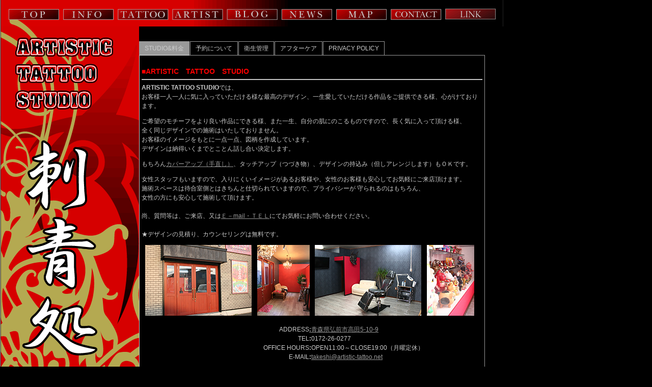

--- FILE ---
content_type: text/html
request_url: http://artistic-tattoo.net/info/info.html
body_size: 24723
content:
<!DOCTYPE html PUBLIC "-//W3C//DTD XHTML 1.0 Transitional//EN" "http://www.w3.org/TR/xhtml1/DTD/xhtml1-transitional.dtd">
<html xmlns="http://www.w3.org/1999/xhtml">
<!-- InstanceBegin template="/Templates/contents.dwt" codeOutsideHTMLIsLocked="false" -->
<head>
<meta http-equiv="Content-Type" content="text/html; charset=shift_jis" />
<!-- InstanceBeginEditable name="doctitle" -->
<title>青森　弘前　刺青　ARTISTIC TATTOO STUDIO　</title>
<!-- InstanceEndEditable -->
<link href="../css/style.css" rel="stylesheet" type="text/css" />
<style type="text/css">
td img {
	display: block;
}
</style>
<script src="../Scripts/AC_RunActiveContent.js" type="text/javascript"></script>
<!-- InstanceBeginEditable name="head" -->
<script src="../SpryAssets/SpryTabbedPanels.js" type="text/javascript"></script>
<link href="../SpryAssets/SpryTabbedPanels.css" rel="stylesheet" type="text/css" />
<style type="text/css">
<!--
.style1 {
	font-size: 14px;
	font-weight: bold;
}
.style2 {
	color: #FF0000;
	font-weight: bold;
}
.style3 {
	color: #FF0000
}
.style5 {
	font-size: 14px;
	font-weight: bold;
	color: #FF0000;
}
.style7 {
	font-size: 14px;
	font-weight: bold;
	color: #FF0000;
	font-family: sans-serif;
}
.style8 {
	font-size: 14px
}
.style9 {
	color: #333333;
	font-weight: bold;
}
.style10 {
	color: #333333
}
.style11 {
	font-size: 12px
}
-->
</style>
<!-- InstanceEndEditable -->
<script type="text/javascript">
<!--
function MM_swapImgRestore() { //v3.0
  var i,x,a=document.MM_sr; for(i=0;a&&i<a.length&&(x=a[i])&&x.oSrc;i++) x.src=x.oSrc;
}
function MM_preloadImages() { //v3.0
  var d=document; if(d.images){ if(!d.MM_p) d.MM_p=new Array();
    var i,j=d.MM_p.length,a=MM_preloadImages.arguments; for(i=0; i<a.length; i++)
    if (a[i].indexOf("#")!=0){ d.MM_p[j]=new Image; d.MM_p[j++].src=a[i];}}
}

function MM_findObj(n, d) { //v4.01
  var p,i,x;  if(!d) d=document; if((p=n.indexOf("?"))>0&&parent.frames.length) {
    d=parent.frames[n.substring(p+1)].document; n=n.substring(0,p);}
  if(!(x=d[n])&&d.all) x=d.all[n]; for (i=0;!x&&i<d.forms.length;i++) x=d.forms[i][n];
  for(i=0;!x&&d.layers&&i<d.layers.length;i++) x=MM_findObj(n,d.layers[i].document);
  if(!x && d.getElementById) x=d.getElementById(n); return x;
}

function MM_swapImage() { //v3.0
  var i,j=0,x,a=MM_swapImage.arguments; document.MM_sr=new Array; for(i=0;i<(a.length-2);i+=3)
   if ((x=MM_findObj(a[i]))!=null){document.MM_sr[j++]=x; if(!x.oSrc) x.oSrc=x.src; x.src=a[i+2];}
}
//-->
</script>
</head>
<body onload="MM_preloadImages('../image/top_01.gif','../image/top_02.gif','../image/top_03.gif','../image/top_04.gif','../image/top_05.gif','../image/top_06.gif','../image/top_07.gif','../image/top_08.gif','../image/top_09.gif')">
<table width="900" border="0" cellspacing="0" cellpadding="0">
  <tr>
    <td colspan="2" align="left" valign="top" bgcolor="#000000"><table border="0" cellspacing="0" cellpadding="0">
        <tr>
          <td height="32" align="center"><a href="../index.html" onmouseout="MM_swapImgRestore()" onmouseover="MM_swapImage('Image11','','../image/top_01.gif',1)"><img src="../image/top_new_r2_c1_r1_c1.gif" alt="TOPPAGEへ" name="Image11" width="120" height="52" border="0" id="Image11" /></a></td>
          <td align="center"><a href="info.html" onmouseout="MM_swapImgRestore()" onmouseover="MM_swapImage('Image12','','../image/top_02.gif',1)"><img src="../image/top_new_r2_c1_r1_c2.gif" alt="ご案内" name="Image12" width="109" height="52" border="0" id="Image12" /></a></td>
          <td align="center"><a href="../tattoo/tattoo_japan.html" onmouseout="MM_swapImgRestore()" onmouseover="MM_swapImage('Image13','','../image/top_03.gif',1)"><img src="../image/top_new_r2_c1_r1_c3.gif" alt="刺青" name="Image13" width="105" height="52" border="0" id="Image13" /></a></td>
          <td align="center"><a href="../artist/artist.html" onmouseout="MM_swapImgRestore()" onmouseover="MM_swapImage('Image14','','../image/top_04.gif',1)"><img src="../image/top_new_r2_c1_r1_c4.gif" alt="職人" name="Image14" width="107" height="52" border="0" id="Image14" /></a></td>
          <td align="center"><a href="http://ameblo.jp/artistictattoo/" target="_blank" onmouseover="MM_swapImage('Image15','','../image/top_05.gif',1)" onmouseout="MM_swapImgRestore()"><img src="../image/top_new_r2_c1_r1_c5.gif" alt="日記BLOG" name="Image15" width="107" height="52" border="0" id="Image15" /></a></td>
          <td align="center"><a href="http://artistictattoostudio.seesaa.net/" target="_blank" onmouseover="MM_swapImage('Image16','','../image/top_06.gif',1)" onmouseout="MM_swapImgRestore()"><img src="../image/top_new_r2_c1_r1_c6.gif" alt="更新情報・NEWS　BLOG" name="Image16" width="106" height="52" border="0" id="Image16" /></a></td>
          <td align="center"><a href="../map/map.html" onmouseout="MM_swapImgRestore()" onmouseover="MM_swapImage('Image17','','../image/top_07.gif',1)"><img src="../image/top_new_r2_c1_r1_c8.gif" alt="地図" name="Image17" width="109" height="52" border="0" id="Image17" /></a></td>
          <td align="center"><a href="../contact/contact.html" onmouseout="MM_swapImgRestore()" onmouseover="MM_swapImage('Image18','','../image/top_08.gif',1)"><img src="../image/top_new_r2_c1_r1_c9.gif" alt="接触" name="Image18" width="107" height="52" border="0" id="Image18" /></a></td>
          <td align="center"><a href="../link/link.html" onmouseout="MM_swapImgRestore()" onmouseover="MM_swapImage('Image19','','../image/top_09.gif',1)"><img src="../image/top_new_r2_c1_r1_c10.gif" alt="物販" name="Image19" width="118" height="52" border="0" id="Image19" /></a></td>
        </tr>
      </table></td>
  </tr>
  <tr>
    <td width="273" align="left" valign="top" bgcolor="#D60000"><img src="../image/top_new_r2_c1_r2_c2.gif" width="273" height="687" /></td>
    <td width="715" align="left" valign="top" bgcolor="#000000"><!-- InstanceBeginEditable name="txt" -->
      <table width="100%" cellspacing="0" cellpadding="0">
        <tr> </tr>
      </table>
      <br />
      <br />
      <div id="TabbedPanels1" class="TabbedPanels">
        <ul class="TabbedPanelsTabGroup">
          <li class="TabbedPanelsTab" tabindex="0">STUDIO&amp;料金</li>
          <li class="TabbedPanelsTab" tabindex="0">予約について</li>
          <li class="TabbedPanelsTab" tabindex="0">衛生管理</li>
          <li class="TabbedPanelsTab" tabindex="0">アフターケア</li>
          <li class="TabbedPanelsTab" tabindex="0">PRIVACY POLICY</li>
        </ul>
        <div class="TabbedPanelsContentGroup">
          <div class="TabbedPanelsContent TabbedPanelsContentVisiblep"><br />
            <span class="style7"> ■ARTISTIC　TATTOO　STUDIO</span>
            <hr />
            <strong>ARTISTIC   TATTOO STUDIO</strong>では、<br />
            お客様一人一人に気に入っていただける様な<span class="style11">最高のデザイン、一生愛していただける作品</span>をご提供できる様、心がけております。
            <p>ご希望のモチーフをより良い作品にできる様、また一生、自分の肌にのこるものですので、長く気に入って頂ける様、<br />
              全く同じデザインでの施術はいたしておりません。<br />
              お客様のイメージをもとに一点一点、図柄を作成しています。<br />
              デザインは納得いくまでとことん話し合い決定します。</p>
            <p>もちろん<a href="../tattoo/tattoo_cover.html">カバーアップ（手直し）</a>、タッチアップ（つづき物）、デザインの持込み（但しアレンジします）もＯＫです。</p>
            <p>女性スタッフもいますので、入りにくいイメージがあるお客様や、女性のお客様も安心してお気軽にご来店頂けます。<br />
              施術スペースは待合室側とはきちんと仕切られていますので、プライバシーが
              守られるのはもちろん、<br />
              女性の方にも安心して施術して頂けます。 <br />
              <br />
              尚、質問等は、ご来店、又は<u><a href="../contact/contact.html">Ｅ－</a></u><a href="../contact/contact.html"><u>mail・ＴＥＬ</u></a>にてお気軽にお問い合わせください。<br />
              <br />
              ★デザインの見積り、カウンセリングは無料です。</p>
            <table width="656" cellspacing="0" cellpadding="0">
              <tr>
                <td align="center"><img src="img/1_s.jpg" width="209" height="139" /></td>
                <td align="center"><img src="img/3_s.jpg" width="103" height="139" /></td>
                <td align="center"><img src="img/2_s.jpg" width="209" height="139" /></td>
                <td align="center"><img src="img/4_s.jpg" width="93" height="139" alt=""/></td>
              </tr>
            </table>
            <br />
            <table cellspacing="0" cellpadding="0">
              <tr>
                <td width="329" align="right">ADDRESS<br /></td>
                <td width="360" colspan="2" align="left"><a href="../map/map.html"><strong>:</strong>青森県弘前市高田5-10-9</a></td>
              </tr>
              <tr>
                <td align="right">TEL</td>
                <td align="left" colspan="2"><strong>:</strong>0172-26-0277</td>
              </tr>
              <tr>
                <td align="right">OFFICE HOURS </td>
                <td align="left" colspan="2"><strong>:</strong>OPEN11:00～CLOSE19:00（月曜定休）</td>
              </tr>
              <tr>
                <td align="right">E-MAIL</td>
                <td align="left" colspan="2"><strong>:</strong><a href="mailto:takeshi@artistic-tattoo.net">takeshi@artistic-tattoo.net</a></td>
              </tr>
            </table>
            <br />
            <span class="style5">■料金</span>
            <hr />
            <table width="331" border="0" align="center" cellpadding="5" cellspacing="1" bgcolor="#999999">
              <tbody>
                <tr>
                  <td colspan="2" align="center" bgcolor="#000000" class="style2">～料金の目安～</td>
                </tr>
                <tr>
                  <td bgcolor="#000000">コインサイズ</td>
                  <td bgcolor="#000000" style="text-align: center">5,000円～</td>
                </tr>
                <tr>
                  <td bgcolor="#000000">タバコの箱サイズ</td>
                  <td bgcolor="#000000" style="text-align: center">15,000円～</td>
                </tr>
                <tr>
                  <td bgcolor="#000000">はがきサイズ</td>
                  <td bgcolor="#000000" style="text-align: center">35,000円～</td>
                </tr>
                <tr>
                  <td bgcolor="#000000">時間制★</td>
                  <td nowrap="nowrap" bgcolor="#000000" style="text-align: center">11,000円/1H</td>
                </tr>
              </tbody>
            </table>
            <br />
            ★基本的にワンポイントは、デザインの大きさや、細かさなどで見積もりされます。<br />
            ★和彫り（見切り・額）など1回で終わらない <strong><strong>大きなTATTOO等は、11,000円/1H</strong></strong></span>の時間制になります。<br />
          </div>
          <div class="TabbedPanelsContent"> <br />
            <div> <span class="style7">■予約</span>
              <hr />
              <strong>ARTISTIC   TATTOO STUDIO</strong> は、<span class="style3"><strong>完全予約制</strong></span>になっております。<strong><br />
              ご予約の際には、写真付き身分証明書（免許証、パスポート、住基カード等）
              と予約金5,000円（背中1面、腕又は脚一本の大きなサイズは10,000円）をご用意下さい。</strong><br />
              <strong><br />
              <br />
              </strong>
              <table width="100%" border="0" cellpadding="3" cellspacing="0">
                <tbody>
                  <tr>
                    <td colspan="2" align="center"><table width="561" cellpadding="5" cellspacing="1" bgcolor="#000000">
                        <tr>
                          <td colspan="2" align="center" bgcolor="#000000"><strong>－予約の流れ－</strong></td>
                        </tr>
                        <tr>
                          <td width="30" align="center" bgcolor="#FFFFFF"><span class="style9">（１）</span></td>
                          <td width="509" align="left" bgcolor="#FFFFFF"><span class="style10">まず、デザイン打ち合わせにご来店頂きます。<br />
                            ★事前にTELまたは<a href="../contact/contact.html">E-Mail</a>にてご連絡頂ければ、助かります。<br />
                            ★イメージに近い参考資料（ラフ画、切り抜き）等がある場合はご持参下さい。</span></td>
                        </tr>
                        <tr>
                          <td colspan="2" align="center" bgcolor="#000000"><strong>↓</strong></td>
                        </tr>
                        <tr>
                          <td align="center" bgcolor="#FFFFFF"><span class="style10"><strong>（２）</strong></span></td>
                          <td align="left" bgcolor="#FFFFFF"><span class="style10">デザインの打ち合わせ後に、施術の日時を決めて頂きます。<br />
                            ★誓約書に必要事項を記入して頂きます。<br />
                            ★予約金を頂きます。
                            （針、インク、下絵代として）</span></td>
                        </tr>
                        <tr>
                          <td colspan="2" align="center" bgcolor="#000000"><strong>↓</strong></td>
                        </tr>
                        <tr>
                          <td align="center" bgcolor="#FFFFFF"><span class="style10"><strong>（３）</strong></span></td>
                          <td align="left" bgcolor="#FFFFFF"><span class="style10">デザインが出来次第後連絡しますので、もう一度ご来店いただき、確認をお願い致します。</span></td>
                        </tr>
                        <tr>
                          <td colspan="2" align="center" bgcolor="#000000"><strong>↓</strong></td>
                        </tr>
                        <tr>
                          <td align="center" bgcolor="#FFFFFF"><span class="style10"><strong>（４）</strong></span></td>
                          <td align="left" bgcolor="#FFFFFF"><span class="style10">予約頂いた日時にご来店頂き、施術となります。<br />
                            ★10分前までには、ご来店下さい。<br />
                            <strong>※</strong>キャンセルの際には、予約金はキャンセル料として処理されます。</span></td>
                        </tr>
                      </table>
                      <br /></td>
                  </tr>
                  <tr>
                    <td width="5%">&nbsp;</td>
                    <td width="95%">&nbsp;</td>
                  </tr>
                  <tr>
                    <td colspan="2"><span class="style2">！下記の方は施術対象になりません。</span></td>
                  </tr>
                  <tr>
                    <td>&nbsp;</td>
                    <td><strong>19歳未満（高校生不可）</strong></td>
                  </tr>
                  <tr>
                    <td>&nbsp;</td>
                    <td><strong>皮膚病</strong>・<strong>伝染病</strong>・<strong>心臓病</strong>・<strong>肝臓病</strong>・<strong>糖尿病</strong>等の疾患がある場合 </td>
                  </tr>
                  <tr>
                    <td>&nbsp;</td>
                    <td><strong>ドラッグ類</strong>・<strong>アルコール類</strong>を摂取している場合 </td>
                  </tr>
                  <tr>
                    <td>&nbsp;</td>
                    <td><strong>暴力団及び暴力団関係者と思われる方</strong></td>
                  </tr>
                </tbody>
              </table>
              <strong><br />
              </strong><br />
              <hr />
              <strong class="style2 style8">■   施術前 ■</strong><br />
              <hr />
              <table width="100%" border="0" cellpadding="3" cellspacing="0">
                <tbody>
                  <tr>
                    <td colspan="2"><strong><u>刺青は、皮膚に傷をつける事で身体に描いていくため、十分な体力が必要になります。<br />
                      健康状態により作品の仕上がりが大きく左右されますので、以下の事に十分ご注意下さい。</u></strong></td>
                  </tr>
                  <tr>
                    <td width="3%">★</td>
                    <td width="97%">日焼けはしないでください。</td>
                  </tr>
                  <tr>
                    <td>★</td>
                    <td>十分な食事と睡眠を取り、しっかり体調を整えておいてください。</td>
                  </tr>
                  <tr>
                    <td>★</td>
                    <td>前日の飲酒は控えてください。</td>
                  </tr>
                  <tr>
                    <td>★</td>
                    <td>ちょっとした風邪でも体力を消耗しますので、体調管理に気を配るよう心掛けてください。</td>
                  </tr>
                </tbody>
              </table>
              <br />
            </div>
          </div>
          <div class="TabbedPanelsContent"> <span class="style7"><br />
            ■衛生面について</span>
            <hr />
            <table cellspacing="2" cellpadding="3"  border="0">
              <tbody>
                <tr>
                  <td valign="top" bgcolor="#000000"><strong>■ 衛生面 ■</strong><br />
                    <strong><u>ARTISTIC   TATTOO STUDIO</u></strong><u><strong>では、お客様の身体が作品となるため、衛生面について特に配慮しております。</strong></u><br />
                    <p><strong><u>ARTISTIC   TATTOO STUDIO</u></strong>では専門の知識、設備にもとづいて衛生管理しております。</p>
                    <p>針、インク、インクカップ、グローブ等、血液などが付着する全ての材料は使い捨てです。<br />
                      その他の器具については、超音波洗浄装置（ウルトラソニック）により洗浄後、高温高圧滅菌装置（オートクレーブ）を用いて滅菌しますのでご安心下さい。</p>
                    <p>〇オートクレーブ　　　　　　（高温高圧滅菌機）<br />
                      〇ウルトラソニッククリーナー（超音波熱洗浄装置）<br />
                      〇ステリライザー　　　　　　（紫外線消毒保管庫）<br />
                      〇消毒液　　　　　　　　　　（消毒用エタノール・次亜塩素酸ナトリウム） <br />
                    </p></td>
                </tr>
                <tr>
                  <td height="24">&nbsp;</td>
                  <td valign="top" bgcolor="#000000">&nbsp;</td>
                </tr>
              
                <td align="center" valign="top" bgcolor="#000000"><table cellspacing="2" cellpadding="3">
                    
                      <td width="209"><img src="img/machine01.jpg" width="209" height="157" /></td>
                      <td width="209"><img src="img/machine02.jpg" width="209" height="157" /></td>
                      <td width="220"><img src="img/machine03.jpg" width="209" height="157" /></td>
                    </tr>
                    <tr>
                      <td valign="top" bgcolor="#000000" colspan="3" align="left"><p>当スタジオのオートクレーブは定期的に生物化学的インジケータによるモニタリングテストを受け、確実に滅菌されている事を確認しています。</p></td>
                    </tr>
                    <tr>
                      <td valign="top" bgcolor="#000000" colspan="3" align="center"><a href="img/monitoringtest.jpg"  target="_blank"><img src="img/monitoringtest_s.jpg" width="400" height="281"  alt="monitoringtest" border="0"/></a></td>
                    </tr>
                  </table>
                  </tbody>
            </table>
          </div>
          <div class="TabbedPanelsContent"><span class="style7"><strong><br />
            ■After Care</strong></span><br />
            </strong>
            <hr />
            <strong class="style7"><br />
            ■ アフターケア ■</strong><br />
            <strong><u>TATTOOを入れた後、アフターケアをしっかり行ってください。<br />
            ケアが悪いと傷口から細菌感染し、炎症や化膿を起こす元となりTATTOOの仕上がりにも大きく影響します。<br />
            施術後には軟膏等を塗り、色の定着と雑菌感染防止の為、ラップをして保護しています。</u></strong><br />
            <br />
            <table cellspacing="0" cellpadding="3" width="100%" border="0">
              <tbody>
                <tr>
                  <td colspan="2">　</td>
                </tr>
                <tr>
                  <td><strong>1.</strong></td>
                  <td><strong>TATTOO</strong>を入れてから1～3時間後にラップを外して、刺激性のない弱酸性ボディーソープなどで、ぬるま湯で洗い流して、十分に水気を取り、市販の軟膏　<span class="style3">キシロA軟膏・テラマイシン軟膏・TATTOO　GOO</span>など体質に合った軟膏を選び、お塗り下さい。</td>
                </tr>
                <tr>
                  <td colspan="2">&nbsp;</td>
                </tr>
                <tr>
                  <td><strong>2.</strong></td>
                  <td>一週間くらの間、<span class="style3">軟膏</span>を1日2～3回薄く塗ります。かさぶたがとれる頃を目安に<span class="style3">保湿クリーム</span>に切り替えて、1日2～3回薄く塗って下さい。（2週間くらいは塗り続けて下さい。）<br />
                    <span class="style3">※</span><strong>TATTOO</strong>は傷と一緒です。空気に触れる事によって早く治ります。<br /></td>
                </tr>
                <tr>
                  <td>&nbsp;</td>
                  <td>&nbsp;</td>
                </tr>
                <tr>
                  <td><strong>3.</strong></td>
                  <td>4～5日位すると、かさぶたになり痒みを伴ってきますが、<span class="style3"><strong>絶対に掻いたり、かさぶたを無理にはがしたりしない</strong></span>で下さい。自然にかさぶたが取れるまでは、必要以上に触ったり、濡らさないで下さい。</td>
                </tr>
                <tr>
                  <td>&nbsp;</td>
                  <td>&nbsp;</td>
                </tr>
                <tr>
                  <td><strong>4.</strong></td>
                  <td>入浴（シャワー）はOKです。※TATTOOが治るまでは温泉、サウナ、プール、海は絶対に避けて下さい。</td>
                </tr>
                <tr>
                  <td>&nbsp;</td>
                  <td>&nbsp;</td>
                </tr>
                <tr>
                  <td><strong>5.</strong></td>
                  <td>お酒・アルコールは２～3日は避けて下さい。出血の原因になります。</td>
                </tr>
                <tr>
                  <td>&nbsp;</td>
                  <td>&nbsp;</td>
                </tr>
                <tr>
                  <td><strong>6.</strong></td>
                  <td><strong>TATTOO</strong>が治ってからでも、日焼けは絶対に避けて下さい。日焼けは、色抜けの元です。</td>
                </tr>
                <tr>
                  <td colspan="2">　</td>
                </tr>
              </tbody>
            </table>
          </div>
          <div class="TabbedPanelsContent"><br />
            <span class="style7">■PRIVACY　POLICY</span><br />
            <hr />
            <table cellspacing="2" cellpadding="5">
              <tr>
                <td><p><strong>ARTISTIC   TATTOO STUDIO</strong>は、お客様の個人情報の保護を第一に考えております。</p></td>
              </tr>
              <tr>
                <td>&nbsp;</td>
              </tr>
              <tr>
                <td>個人情報保護に関する関係法規を遵守するとともに、下記のプライバシーポリシーに基づき、お客様の個人情報の保護に努めます。 </td>
              </tr>
              <tr>
                <td>&nbsp;</td>
              </tr>
              <tr>
                <td>■お客様の個人情報を適切に収集、保管、利用、提供します。</td>
              </tr>
              <tr>
                <td>&nbsp;</td>
              </tr>
              <tr>
                <td>■特定の目的においてのみ、個人情報を適切に収集、保管、利用、提供します。</td>
              </tr>
              <tr>
                <td>&nbsp;</td>
              </tr>
              <tr>
                <td>■お客様の個人情報を外部機関に提供することはありません。</td>
              </tr>
              <tr>
                <td>&nbsp;</td>
              </tr>
              <tr>
                <td>■お客様は、当店からのお知らせ、サービスのご紹介などをいつでもお断りすることができます。</td>
              </tr>
              <tr>
                <td>&nbsp;</td>
              </tr>
              <tr>
                <td><img src="img/2000_0122karen10022.jpg" alt="ARTISTIC　TATTOO　STUDIO" width="650" height="133" border="0" /></td>
              </tr>
              <tr>
                <td>&nbsp;</td>
              </tr>
            </table>
          </div>
        </div>
      </div>
      <script type="text/javascript">
<!--
var TabbedPanels1 = new Spry.Widget.TabbedPanels("TabbedPanels1");
//-->
      </script> 
      <!-- InstanceEndEditable --></td>
  </tr>
  <tr>
    <td colspan="2"><img src="../image/top_new_r2_c1_r3_c1.gif" width="988" height="16" /></td>
  </tr>
</table>
</body>
<!-- InstanceEnd -->
</html>


--- FILE ---
content_type: text/css
request_url: http://artistic-tattoo.net/css/style.css
body_size: 455
content:
body {
	background-color: #000000;
	font-family: Arial, Helvetica, sans-serif;
	font-size:12px;
	color: #CCCCCC;
	text-align: left;
	width: 963px;
	line-height: normal;
	padding: 0px;
	margin: 0px;
	border-top-style: none;
	border-right-style: none;
	border-bottom-style: none;
	border-left-style: none;
}
a:link {
	color: #999999;
	text-decoration: underline;
}
a:visited {
	color: #999999;
}
a:hover {
	color: #FF0000;
}
.counter {
	line-height: 8px;
}
